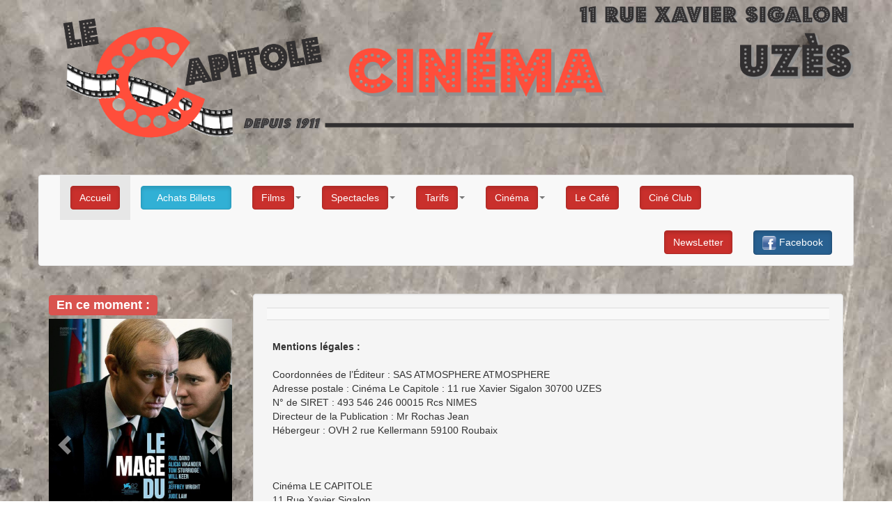

--- FILE ---
content_type: text/html; charset=UTF-8
request_url: https://www.cinemacapitole.fr/infos-pratiques.php
body_size: 3671
content:
<!DOCTYPE html>
<html lang="fr">
<head>
<title>Cinema Le Capitole Uzès</title>
<meta charset="utf-8">
<meta name="viewport" content="width=device-width, initial-scale=1">
<link rel="stylesheet" href="/css/bootstrap.min.css">
<script src="/js/jquery.min.js"></script>
<script src="/js/bootstrap.min.js"></script>
<style>
  /* Add a gray background color and some padding to the footer */
footer {
  background-color: #f8b4b4;
  padding: 25px;
}
    .carousel-inner img {
      width: 100%; /* Set width to 100% */
      min-height: 200px;
    }
    /* Hide the carousel text when the screen is less than 600 pixels wide */
    @media (max-width: 600px) {
      .carousel-caption {
        display: none; 
      }
    }
  </style>
 
 <style>
    /* allociné : les films */
@media only screen and (min-width: 1024px)
#allocine_seances td, #allocine_seances th {
width: 160px;
}
</style>
</head>
<body> 
   
<header class="masthead" style="background-image: url('/images/fond-cine.jpg')">

<div class="container">
<div class="row">   
    <a href="http://www.cinemacapitole.fr/">
        <img class="img-fluid" src="/images/bandeau-site-internet_ombre.png" alt="Image" width="100%"></a>
    <!DOCTYPE html PUBLIC "-//W3C//DTD XHTML 1.0 Transitional//EN" "http://www.w3.org/TR/xhtml1/DTD/xhtml1-transitional.dtd">
<html xmlns="http://www.w3.org/1999/xhtml">
<head>
<meta http-equiv="Content-Type" content="text/html; charset=UTF-8" />

<title>Cinema le Capitole</title>

</head>

<body>



<script language="JavaScript1.2">
//largeur du texte défilant (en pixels)
var marqueewidth=330;
//hauteur du texte défilant (en pixels,Netscape)
var marqueeheight=20;
//vitesse de défilement du texte
var speed=6;
//contenu du texte défilant
var marqueecontents='<strong><big>   </big></strong>';

document.write('<marquee scrollAmount='+speed+' style="width:'+marqueewidth+'">'+marqueecontents+'</marquee>');

function regenerate(){
window.location.reload();
}
function regenerate2(){
if (document.layers){
setTimeout("window.onresize=regenerate",450);
intializemarquee();
}
}

function intializemarquee(){
document.cmarquee01.document.cmarquee02.document.write('<nobr>'+marqueecontents+'</nobr>');
document.cmarquee01.document.cmarquee02.document.close();
thelength=document.cmarquee01.document.cmarquee02.document.width;
scrollit();
}

function scrollit(){
if (document.cmarquee01.document.cmarquee02.left>=thelength*(-1)){
document.cmarquee01.document.cmarquee02.left-=speed;
setTimeout("scrollit()",100);
}
else{
document.cmarquee01.document.cmarquee02.left=marqueewidth;
scrollit();
}
}

window.onload=regenerate2;
</script>

</body>
</html><nav class="navbar navbar-default"   >
  <div class="container-fluid">
    <!-- Brand and toggle get grouped for better mobile display -->
    <div class="navbar-header">
      <button type="button" class="navbar-toggle collapsed" data-toggle="collapse" data-target="#bs-example-navbar-collapse-1" aria-expanded="false">
        <span class="sr-only">Navigation</span>
        <span class="icon-bar"></span>
        <span class="icon-bar"></span>
        <span class="icon-bar"></span>
      </button>
 
    </div>

    <!-- Collect the nav links, forms, and other content for toggling -->
    <div class="collapse navbar-collapse" id="bs-example-navbar-collapse-1">
    
    
        
        <ul class="nav navbar-nav" >
          
            
        <li class="active"><a href="http://www.cinemacapitole.fr/"><button class="btn btn-danger active">Accueil</button><span class="sr-only">(current)</span></a></li>
           
    
    <!--Menu Cannes Début 
<li class="active"><a href="https://journal-de-bord-cannes-2025.e-monsite.com/" target="_blank"><button class="btn btn-warning active">Cannes 2025 Live</button><span class="sr-only">(current)</span></a></li>
    <!--Menu Cannes Fin -->

                 
 <li><a href="https://www.ticketingcine.fr/index.php?NC=0418" target="_blank"><button class="btn btn-info active" style="width:130px">Achats Billets</button></a></li>    
    
            
            
            
            
<li class="dropdown">
    <a href="#" class="dropdown-toggle" data-toggle="dropdown" role="button" aria-haspopup="true" aria-expanded="false"><button class="btn btn-danger active">Films</button><span class="caret"></span></a>
<ul class="dropdown-menu">
<li><a href="les-horaires.php"><button class="btn btn-danger active" style="width:130px">Horaires</button></a></li>
    

    
    
        <!-- 
    
<li><a href="films.php"><button class="btn btn-danger active" style="width:130px">Films</button></a></li>  -->
    
    <li><a href="https://www.ticketingcine.fr/index.php?NC=0418" target="_blank"><button class="btn btn-danger active" style="width:130px">Films</button></a></li>
    
    
    <li><a href="prochainement.php"><button class="btn btn-danger active" style="width:130px">Prochainement</button></a></li>
    <li><a href="evenements.php"><button class="btn btn-danger active" style="width:130px">Evènements</button></a></li>
   
        <!-- Brand and toggle get grouped for better mobile display 
    <li><a href="https://www.la-toile-vod.com/cinemas/cinemacapitole" target="_blank"><button class="btn btn-danger active" style="width:130px"><img src="la_toile.jpg" height="20" border="0" align="absmiddle"> VOD</button></a></li>  
   -->
    
    
        <!-- 
      <li><a href="https://www.la-toile-vod.com/cinemas/cinemacapitole" target="_blank"><button class="btn btn-info active"><img src="la_toile.jpg" height="20" border="0" align="absmiddle"> VOD</button></a></li>    
    -->
    
    
    
 <li><a href="http://www.allocine.fr/seance/salle_gen_csalle=P0647.html" target="_blank"><button class="btn btn-danger active" style="width:130px">Allo Ciné</button></a></li>   
    
    
    
    
    
    
          </ul></li>
        
            <li class="dropdown">
<a href="#" class="dropdown-toggle" data-toggle="dropdown" role="button" aria-haspopup="true" aria-expanded="false"><button class="btn btn-danger active">Spectacles</button><span class="caret"></span></a>
<ul class="dropdown-menu">
<li><a href="opera.php"><button class="btn btn-danger active" style="width:130px">Opéra</button></a></li>
<li><a href="theatre.php"><button class="btn btn-danger active" style="width:130px">Théatre</button></a></li>
<!-- <li><a href="soirees.php"><button class="btn btn-danger active" style="width:130px">Soirées</button></a></li> -->
<li><a href="evenements.php"><button class="btn btn-danger active" style="width:130px">Evènements</button></a></li>
          </ul></li>
         
  <li class="dropdown">
      
<a href="#" class="dropdown-toggle" data-toggle="dropdown" role="button" aria-haspopup="true" aria-expanded="false"><button class="btn btn-danger active">Tarifs</button><span class="caret"></span></a>
<ul class="dropdown-menu">
<li><a href="tarifs.php"><button class="btn btn-danger active" style="width:160px">Cinéma</button></a></li>
<li><a href="tarifs-spectacles.php"><button class="btn btn-danger active" style="width:160px">Spectacles</button></a></li>
<li><a href="ce.php"><button class="btn btn-danger active" style="width:160px">Comités d'Entreprises</button></a></li>
<li><a href="ce.php"><button class="btn btn-danger active" style="width:160px">Location Salle</button></a></li>
          </ul></li>          
            
    <li class="dropdown">
<a href="#" class="dropdown-toggle" data-toggle="dropdown" role="button" aria-haspopup="true" aria-expanded="false"><button class="btn btn-danger active">Cinéma</button><span class="caret"></span></a>
<ul class="dropdown-menu">
    <li><a href="plan.php"><button class="btn btn-danger active" style="width:160px">Plan d'accès</button></a></li>
    
<li><a href="historique.php"><button class="btn btn-danger active" style="width:160px">Historique</button></a></li>

    
    
    <!--   
    <li><a href="salles.php"><button class="btn btn-danger active" style="width:160px">Les Salles</button></a></li>
<li><a href="hall.php"><button class="btn btn-danger active" style="width:160px">Le Hall</button></a></li>

       -->
    
    
    
    <li><a href="seance.php"><button class="btn btn-danger active" style="width:160px">->Une bonne Séance !</button></a></li>
<li><a href="partenaires.php"><button class="btn btn-danger active" style="width:160px">Les Partenaires</button></a></li> 
    
    
          </ul></li>                 
            
            
            
            
            
            
<li><a href="cafe.php"><button class="btn btn-danger active">Le Café</button></a></li> 
 <li><a href="cine-club.php"><button class="btn btn-danger active">Ciné Club</button></a>      </li> 
            
        
             
             
             
             
       <!--     
    <li class="dropdown">
<a href="#" class="dropdown-toggle" data-toggle="dropdown" role="button" aria-haspopup="true" aria-expanded="false"><button class="btn btn-danger active">Le Café</button><span class="caret"></span></a>
<ul class="dropdown-menu">
<li><a href="cafe.php"><button class="btn btn-danger active" style="width:130px">Le Café Capitole</button></a></li>
<li><a href="cafe.php#carte"><button class="btn btn-danger active" style="width:130px">La Carte</button></a></li>  
          </ul></li>   
      -->
            
            
            
            
            
            
        </ul>        
          <ul class="nav navbar-nav navbar-right">

            
              
              
              
              <li><a href="newsletter.php"><button class="btn btn-danger active">NewsLetter</button></a>

                  
        
        
    <li><a href="https://www.facebook.com/CapitoleUzes/" target="_blank" ><button class="btn btn-primary active"><img src="facebook.png" width="20" height="20" border="0" align="absmiddle"> Facebook</button></a></li>    
    
    
    
</ul>
</div><!-- /.navbar-collapse -->
</div><!-- /.container-fluid -->
</nav>
                 
                 
  <div class="col-sm-3">    
<!-- Carousel 1 debut -->    
      
      	<h3><span class="label label-danger">En ce moment : </span></h3>
      
      <div id="myCarousel" class="carousel slide" data-ride="carousel">
      <!-- Indicators -->
      <ol class="carousel-indicators">
        <li data-target="#myCarousel" data-slide-to="0" class="active"></li>
        <li data-target="#myCarousel" data-slide-to="1"></li>
             <li data-target="#myCarousel" data-slide-to="2">           </li>
             <li data-target="#myCarousel" data-slide-to="3"></li>
             <li data-target="#myCarousel" data-slide-to="4"></li>
             <li data-target="#myCarousel" data-slide-to="5"></li>
             <li data-target="#myCarousel" data-slide-to="6"></li>
             <li data-target="#myCarousel" data-slide-to="7"></li>
                </ol>
        
      <!-- Wrapper for slides -->
          
          <a href="https://www.ticketingcine.fr/index.php?NC=0418" target="_blank">
          
      <div class="carousel-inner" role="listbox">
          
<div class="item active"> <img src="/upload/sn1.jpg" alt="Image"></div>
<div class="item"><img src="/upload/sn2.jpg" alt="Image"> </div>
<div class="item"><img src="/upload/sn3.jpg" alt="Image"> </div>
<div class="item"><img src="/upload/sn4.jpg" alt="Image"> </div>        
<div class="item"><img src="/upload/sn5.jpg" alt="Image"> </div>        
<div class="item"><img src="/upload/sn6.jpg" alt="Image"> </div>        
<div class="item"><img src="/upload/sn7.jpg" alt="Image"> </div>        
<div class="item"><img src="/upload/sn8.jpg" alt="Image"> </div>
                
              </div></a>
      <!-- Left and right controls -->
      <a class="left carousel-control" href="#myCarousel" role="button" data-slide="prev">
        <span class="glyphicon glyphicon-chevron-left" aria-hidden="true"></span>
        <span class="sr-only">Précédent</span>
      </a>
      <a class="right carousel-control" href="#myCarousel" role="button" data-slide="next">
        <span class="glyphicon glyphicon-chevron-right" aria-hidden="true"></span>
        <span class="sr-only">Suivant</span>
      </a>

   </div>
    
<!-- Carousel 1 Fin -->         
      
      
      
       <br>  <br><centrer>  
<a href="https://pass.culture.fr/" target="_blank"><img src="pass-culture.png" width="200"  alt=""/></a>
      </centrer>   
      
      <br>
      
 
      <ul class="list-inline gallery"><br>
          
      	<h3><span class="label label-danger">Prochainement : </span></h3>

      <!-- Carousel 2 debut **********************************************************-->       
      <div id="myCarousel2" class="carousel slide" data-ride="carousel">
      <!-- Indicators -->
      <ol class="carousel-indicators">
        <li data-target="#myCarousel2" data-slide-to="0" class="active"></li>
        <li data-target="#myCarousel2" data-slide-to="1"></li>
             <li data-target="#myCarousel2" data-slide-to="2">           </li>
             <li data-target="#myCarousel2" data-slide-to="3"></li>
             <li data-target="#myCarousel2" data-slide-to="4"></li>
             <li data-target="#myCarousel2" data-slide-to="5"></li>

                </ol>
        
      <!-- Wrapper for slides -->
          
          <a href="prochainement.php">
              
      <div class="carousel-inner" role="listbox">
          
<div class="item active"> <img src="/upload/bientot1.jpg" alt="Image"></div>
<div class="item"><img src="/upload/bientot2.jpg" alt="Image"> </div>
<div class="item"><img src="/upload/bientot3.jpg" alt="Image"> </div>
<div class="item"><img src="/upload/bientot4.jpg" alt="Image"> </div>        
<div class="item"><img src="/upload/bientot5.jpg" alt="Image"> </div>        
<div class="item"><img src="/upload/bientot6.jpg" alt="Image"> </div> 
                
          </div></a>
          
      <!-- Left and right controls -->
      <a class="left carousel-control" href="#myCarousel2" role="button" data-slide="prev">
        <span class="glyphicon glyphicon-chevron-left" aria-hidden="true"></span>
        <span class="sr-only">Précédent</span>
      </a>
      <a class="right carousel-control" href="#myCarousel2" role="button" data-slide="next">
        <span class="glyphicon glyphicon-chevron-right" aria-hidden="true"></span>
        <span class="sr-only">Suivant</span>
      </a>

   </div>
    
<!-- Carousel 2 Fin -->         
 <br><br><br>
      
 </ul>
  </div>

 <div class="col-sm-9"><br>
      <div class="well">

            
<!-- FIN COMMUN TOP -->


<table class="table table-striped">  
<tr>
<td  align="center" valign="middle"><strong> </strong></td>

    </tr>
    
    <tr><td><br><a name="mentions" id="mentions"></a> <b>Mentions légales : <br></b>
        
        
        <br>
Coordonnées de l’Éditeur : SAS ATMOSPHERE ATMOSPHERE<br>
Adresse postale : Cinéma Le Capitole : 11 rue Xavier Sigalon 30700 UZES<br>
N° de SIRET : 493 546 246 00015 Rcs NIMES <br>
Directeur de la Publication : Mr Rochas Jean <br>
Hébergeur : OVH 2 rue Kellermann 59100 Roubaix<br>
<br><br><br>

Cinéma LE CAPITOLE<br>
11 Rue Xavier Sigalon<br>
30700 UZES<br><br>

        
   
        
        
        </td></tr>       
</table>




<!-- DEBUT COMMUN BAS -->        
          
</div></div></li>
</ul></div></div></nav></div></div></header>
<footer class="container-fluid text-center">
Cinéma le Capitole - 11, rue Sigalon 30700 UZES- <a href="infos-pratiques.php#mentions">Mentions légales </a> - <a href="#top">Haut de Page</a>
</footer>
<script>document.onLoad = twPopConstructeur();</script>  
</body>
</html>






        




